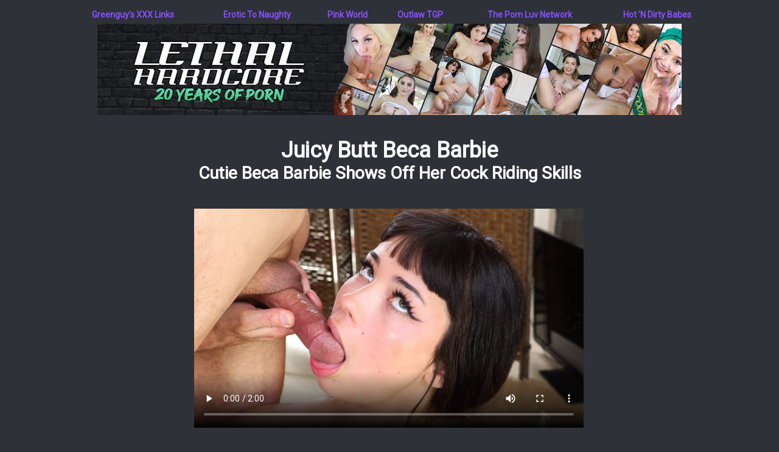

--- FILE ---
content_type: text/html
request_url: https://www.hotndirtybabes.com/galleries/fame/leth/jbbeca/index.html
body_size: 1544
content:
<!DOCTYPE html PUBLIC "-//W3C//DTD HTML 4.01//EN"
   "http://www.w3.org/TR/html4/strict.dtd">
<html>
	<head>
		<meta http-equiv="content-type" content="text/html;charset=iso-8859-1">
		<title>Juicy Butt Beca Barbie</title>
		<!--XXXRATED--><!--MUSTBE18--><!--MUSTBE21--><!--ADULTSONLY-->
		<meta name="robots" content="INDEX,FOLLOW">
		<meta name="rating" content="RTA-5042-1996-1400-1577-RTA">
    	<meta name="rating" content="mature">
		<meta name="keywords" content="hardcore, gonzo, dark hair, bald pussy, big ass, natural tits, tattoos, college, big dick, blowjob, deepthroat, handjob, masturbation, pussy eating, facesitting, cowgirl, doggystyle, missionary, reverse cowgirl, cumshot, open mouth facial, Beca Barbie, Lethal Hardcore">
     	<meta name="description" content="Cutie Beca Barbie Shows Off Her Cock Riding Skills">
		<meta name="copyright" content="Copyright &copy; 2024 by Lethal Hardcore and Hot 'N Dirty Babes Link List, all rights reserved">
		<meta name="publisher" content="Hot 'N Dirty Babes Link List">
		<meta name="author" content="Perverted Pagan">
  		<link rel="stylesheet" type="text/css" href="../lhard.css">
		<link rel="preconnect" href="https://fonts.googleapis.com">
		<link rel="preconnect" href="https://fonts.gstatic.com" crossorigin>
		<link href="https://fonts.googleapis.com/css2?family=Roboto&display=swap" rel="stylesheet">
</head>

<body>
<div id="wrapper">
<div id="header">
	<table align="center" width="1070" border="0">
	<tr>
	<td align="center"><a href="http://www.link-o-rama.com/" title="Greenguy's XXX Links" class="recip">Greenguy's XXX Links</a></td>
	<td align="center"><a href="http://www.erotictonaughty.com" title="Erotic To Naughty" class="recip">Erotic To Naughty</a></td>
	<td align="center"><a href="http://www.pinkworld.com/" title="Pink World - Pure Porn" class="recip">Pink World</a></td>
	<td align="center"><a href="http://www.outlawtgp.com/" title="Outlaw TGP" class="recip">Outlaw TGP</a></td>
	<td align="center"><a href="http://pornluv.com/" title="The Porn Luv Network" class="recip">The Porn Luv Network</a></td>
	<td align="center"><a href="https://www.hotndirtybabes.com" title="Hot 'N Dirty Babes" class="recip">Hot 'N Dirty Babes</a></td>
	</tr>
	</table>
		<div align="center"><a href="https://www.g2fame.com/lethalhardcore/go.php?pr=8&su=1&si=770&ad=246590&pa=index&ar=&buffer=" target="_blank"><img src="../lh960150.jpg" width="960" height="150" alt="Lethal Hardcore" border="0"></a></div>
</div>

<div id="main">
<br>
<br>
<div align="center"><span class="text1">Juicy Butt Beca Barbie</span><br>
<span class="text2">Cutie Beca Barbie Shows Off Her Cock Riding Skills</span></div>
<br>
<table align="center" cellpadding="7" width="728">

<tr>
<td align="center" colspan="3">
<video width="640" height="360" controls controlsList="nodownload" poster="https://images02-fame.gammacdn.com/movies/121628/121628_04/previews/2/770/top_1_1920x1080/121628_04_01.jpg">
  <source src="https://hot.famehosted.com/C/CH/CH64FB57E5/8/2/6/1/2/c121628/c5e4deca95/121628_04/01/121628_04_120sec_00.mp4" type="video/mp4">
Your browser does not support the video tag.
</video>
</td>
</tr>

<tr>
<td align="center"><a href="pics/1.jpg"><img src="thumbs/tn1.jpg" width="240" height="240" border="0"></a></td>
<td align="center"><a href="pics/2.jpg"><img src="thumbs/tn2.jpg" width="240" height="240" border="0"></a></td>
<td align="center"><a href="pics/3.jpg"><img src="thumbs/tn3.jpg" width="240" height="240" border="0"></a></td>
</tr>

<tr>
<td align="center"><a href="pics/4.jpg"><img src="thumbs/tn4.jpg" width="240" height="240" border="0"></a></td>
<td align="center"><a href="pics/5.jpg"><img src="thumbs/tn5.jpg" width="240" height="240" border="0"></a></td>
<td align="center"><a href="pics/6.jpg"><img src="thumbs/tn6.jpg" width="240" height="240" border="0"></a></td>
</tr>

<tr>
<td align="center"><a href="pics/7.jpg"><img src="thumbs/tn7.jpg" width="240" height="240" border="0"></a></td>
<td align="center"><a href="pics/8.jpg"><img src="thumbs/tn8.jpg" width="240" height="240" border="0"></a></td>
<td align="center"><a href="pics/9.jpg"><img src="thumbs/tn9.jpg" width="240" height="240" border="0"></a></td>
</tr>

<tr>
<td align="center"><a href="pics/10.jpg"><img src="thumbs/tn10.jpg" width="240" height="240" border="0"></a></td>
<td align="center"><a href="pics/11.jpg"><img src="thumbs/tn11.jpg" width="240" height="240" border="0"></a></td>
<td align="center"><a href="pics/12.jpg"><img src="thumbs/tn12.jpg" width="240" height="240" border="0"></a></td>
</tr>

<tr>
<td align="center"><a href="pics/13.jpg"><img src="thumbs/tn13.jpg" width="240" height="240" border="0"></a></td>
<td align="center"><a href="pics/14.jpg"><img src="thumbs/tn14.jpg" width="240" height="240" border="0"></a></td>
<td align="center"><a href="pics/15.jpg"><img src="thumbs/tn15.jpg" width="240" height="240" border="0"></a></td>
</tr>

<tr>
<td align="center" colspan="4"><blockquote><span class="text4">The legendary Stoney Curtis has been producing high quality, award winning erotica for over 20 years for his loyal fans. All your favorite niches are here, along with some of the hottest and most popular models in the industry today. Find out why this site is so popular. Go to<br><br><a href="https://www.g2fame.com/lethalhardcore/go.php?pr=8&su=1&si=770&ad=246590&pa=index&ar=&buffer=" title="Lethal Hardcore" target="_blank"><span class="web">Lethal Hardcore</span></a><br><br>NOW!!!
</span></blockquote>
</td>
</tr>
</table>
<br>
<br>
<div align="center"><a href="https://www.hotndirtybabes.com/" title="Hot 'N Dirty Babes Link List" target="_blank"><span class="text4">Hot 'N Dirty Babes has Thousands of FREE Porn Galleries!</span></a></div>
<br>
<br>

<div align="center">
<p class="text5">Another Perverted Pagan Production<br>
&copy; Copyright 2024 by Lethal hardcore and Hot 'N Dirty Babes Link List - All rights reserved<br>All models featured herein were at least 18 years of age at the time of photography.<br>18 U.S.C. 2257 and 28 CFR 75 compliance notice: https://www.lethalhardcore.com/en/2257</p>
<br><br>
</div>
</div>
</div>
</div>
</body>
</html>

--- FILE ---
content_type: text/css
request_url: https://www.hotndirtybabes.com/galleries/fame/leth/lhard.css
body_size: 139
content:
body {
  background-color: #2E3238;
  margin: 0;
  padding: 0;
  font-family: 'Roboto', sans-serif;
  font-size: 28px;
  text-align: center;
}

#wrapper{
margin: 0 auto;
background-color: #2E3238;
text-align: left;
}

#header{
  background-color: #2E3238;
  top: 0px;
  height: 160px;
  margin: 0px auto;
  padding-left: 10px;
  padding-right: 10px
}

#main{
  top: 160px;
  width: 1080px; 
  margin: 0 auto;
  background-color: #2E3238;
  text-align: left;
}

.text1 {
  font-family: 'Roboto', sans-serif;
  font-size: 36px;
  font-style: normal;
  font-weight: bold;
  color: #FFFFFF;
  text-align: center
}

.text2 {
  font-family: 'Roboto', sans-serif;
  font-size: 28px;
  font-style: normal;
  font-weight: bold;
  color: #FFFFFF;
  text-align: center
}

.web {
  font-family: 'Roboto', sans-serif;
  font-size: 36px;
  font-style: normal;
  font-weight:700;
  color: #894fff;
  text-align: center
}

.text4 {
  font-family: 'Roboto', sans-serif;
  font-size: 24px;
  font-style: normal;
  color: #BBBBBB;
  text-align: center
}

.text5 {
  font-family: Arial;
  font-size: 9px;
  font-style: normal;
  font-weight: bold;
  color: #BBBBBB;
  text-align: center
}

a:link, a:active, a:visited, a:hover {
  color: #FFFFFF;
  font-family: 'Roboto', sans-serif;
  font-size: 14px;
  font-style: normal;
  font-weight: bold;
  text-decoration: none;
}

a.recip:link, a.recip:active, a.recip:visited, a.recip:hover {
  color: #894fff;
  font-family: 'Roboto', sans-serif;
  font-size: 14px;
  font-style: normal;
  font-weight: 700;
  text-decoration: none;
}

hr {
  text-align: center;
  width: 50%
}
